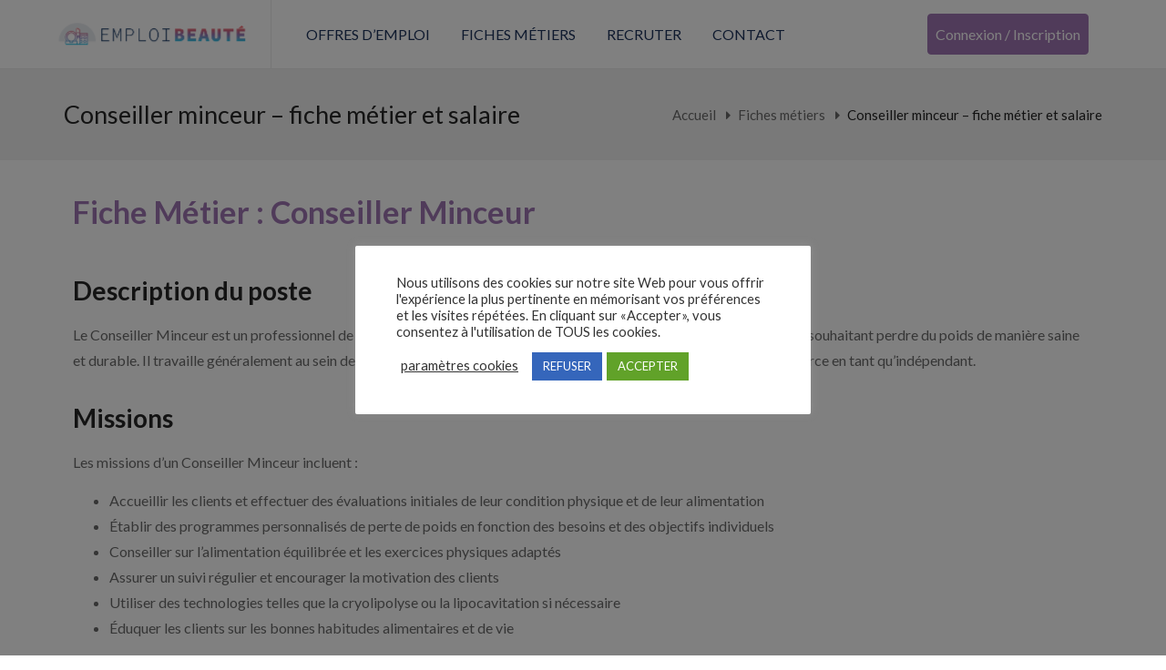

--- FILE ---
content_type: text/html; charset=utf-8
request_url: https://www.google.com/recaptcha/api2/anchor?ar=1&k=6LeqOu8cAAAAANbCep1QyaTb2UeF8U3WLCLQ75Dt&co=aHR0cHM6Ly93d3cuZW1wbG9pYmVhdXRlLmZyOjQ0Mw..&hl=en&v=PoyoqOPhxBO7pBk68S4YbpHZ&size=invisible&anchor-ms=20000&execute-ms=30000&cb=uby01kjsnjvd
body_size: 49554
content:
<!DOCTYPE HTML><html dir="ltr" lang="en"><head><meta http-equiv="Content-Type" content="text/html; charset=UTF-8">
<meta http-equiv="X-UA-Compatible" content="IE=edge">
<title>reCAPTCHA</title>
<style type="text/css">
/* cyrillic-ext */
@font-face {
  font-family: 'Roboto';
  font-style: normal;
  font-weight: 400;
  font-stretch: 100%;
  src: url(//fonts.gstatic.com/s/roboto/v48/KFO7CnqEu92Fr1ME7kSn66aGLdTylUAMa3GUBHMdazTgWw.woff2) format('woff2');
  unicode-range: U+0460-052F, U+1C80-1C8A, U+20B4, U+2DE0-2DFF, U+A640-A69F, U+FE2E-FE2F;
}
/* cyrillic */
@font-face {
  font-family: 'Roboto';
  font-style: normal;
  font-weight: 400;
  font-stretch: 100%;
  src: url(//fonts.gstatic.com/s/roboto/v48/KFO7CnqEu92Fr1ME7kSn66aGLdTylUAMa3iUBHMdazTgWw.woff2) format('woff2');
  unicode-range: U+0301, U+0400-045F, U+0490-0491, U+04B0-04B1, U+2116;
}
/* greek-ext */
@font-face {
  font-family: 'Roboto';
  font-style: normal;
  font-weight: 400;
  font-stretch: 100%;
  src: url(//fonts.gstatic.com/s/roboto/v48/KFO7CnqEu92Fr1ME7kSn66aGLdTylUAMa3CUBHMdazTgWw.woff2) format('woff2');
  unicode-range: U+1F00-1FFF;
}
/* greek */
@font-face {
  font-family: 'Roboto';
  font-style: normal;
  font-weight: 400;
  font-stretch: 100%;
  src: url(//fonts.gstatic.com/s/roboto/v48/KFO7CnqEu92Fr1ME7kSn66aGLdTylUAMa3-UBHMdazTgWw.woff2) format('woff2');
  unicode-range: U+0370-0377, U+037A-037F, U+0384-038A, U+038C, U+038E-03A1, U+03A3-03FF;
}
/* math */
@font-face {
  font-family: 'Roboto';
  font-style: normal;
  font-weight: 400;
  font-stretch: 100%;
  src: url(//fonts.gstatic.com/s/roboto/v48/KFO7CnqEu92Fr1ME7kSn66aGLdTylUAMawCUBHMdazTgWw.woff2) format('woff2');
  unicode-range: U+0302-0303, U+0305, U+0307-0308, U+0310, U+0312, U+0315, U+031A, U+0326-0327, U+032C, U+032F-0330, U+0332-0333, U+0338, U+033A, U+0346, U+034D, U+0391-03A1, U+03A3-03A9, U+03B1-03C9, U+03D1, U+03D5-03D6, U+03F0-03F1, U+03F4-03F5, U+2016-2017, U+2034-2038, U+203C, U+2040, U+2043, U+2047, U+2050, U+2057, U+205F, U+2070-2071, U+2074-208E, U+2090-209C, U+20D0-20DC, U+20E1, U+20E5-20EF, U+2100-2112, U+2114-2115, U+2117-2121, U+2123-214F, U+2190, U+2192, U+2194-21AE, U+21B0-21E5, U+21F1-21F2, U+21F4-2211, U+2213-2214, U+2216-22FF, U+2308-230B, U+2310, U+2319, U+231C-2321, U+2336-237A, U+237C, U+2395, U+239B-23B7, U+23D0, U+23DC-23E1, U+2474-2475, U+25AF, U+25B3, U+25B7, U+25BD, U+25C1, U+25CA, U+25CC, U+25FB, U+266D-266F, U+27C0-27FF, U+2900-2AFF, U+2B0E-2B11, U+2B30-2B4C, U+2BFE, U+3030, U+FF5B, U+FF5D, U+1D400-1D7FF, U+1EE00-1EEFF;
}
/* symbols */
@font-face {
  font-family: 'Roboto';
  font-style: normal;
  font-weight: 400;
  font-stretch: 100%;
  src: url(//fonts.gstatic.com/s/roboto/v48/KFO7CnqEu92Fr1ME7kSn66aGLdTylUAMaxKUBHMdazTgWw.woff2) format('woff2');
  unicode-range: U+0001-000C, U+000E-001F, U+007F-009F, U+20DD-20E0, U+20E2-20E4, U+2150-218F, U+2190, U+2192, U+2194-2199, U+21AF, U+21E6-21F0, U+21F3, U+2218-2219, U+2299, U+22C4-22C6, U+2300-243F, U+2440-244A, U+2460-24FF, U+25A0-27BF, U+2800-28FF, U+2921-2922, U+2981, U+29BF, U+29EB, U+2B00-2BFF, U+4DC0-4DFF, U+FFF9-FFFB, U+10140-1018E, U+10190-1019C, U+101A0, U+101D0-101FD, U+102E0-102FB, U+10E60-10E7E, U+1D2C0-1D2D3, U+1D2E0-1D37F, U+1F000-1F0FF, U+1F100-1F1AD, U+1F1E6-1F1FF, U+1F30D-1F30F, U+1F315, U+1F31C, U+1F31E, U+1F320-1F32C, U+1F336, U+1F378, U+1F37D, U+1F382, U+1F393-1F39F, U+1F3A7-1F3A8, U+1F3AC-1F3AF, U+1F3C2, U+1F3C4-1F3C6, U+1F3CA-1F3CE, U+1F3D4-1F3E0, U+1F3ED, U+1F3F1-1F3F3, U+1F3F5-1F3F7, U+1F408, U+1F415, U+1F41F, U+1F426, U+1F43F, U+1F441-1F442, U+1F444, U+1F446-1F449, U+1F44C-1F44E, U+1F453, U+1F46A, U+1F47D, U+1F4A3, U+1F4B0, U+1F4B3, U+1F4B9, U+1F4BB, U+1F4BF, U+1F4C8-1F4CB, U+1F4D6, U+1F4DA, U+1F4DF, U+1F4E3-1F4E6, U+1F4EA-1F4ED, U+1F4F7, U+1F4F9-1F4FB, U+1F4FD-1F4FE, U+1F503, U+1F507-1F50B, U+1F50D, U+1F512-1F513, U+1F53E-1F54A, U+1F54F-1F5FA, U+1F610, U+1F650-1F67F, U+1F687, U+1F68D, U+1F691, U+1F694, U+1F698, U+1F6AD, U+1F6B2, U+1F6B9-1F6BA, U+1F6BC, U+1F6C6-1F6CF, U+1F6D3-1F6D7, U+1F6E0-1F6EA, U+1F6F0-1F6F3, U+1F6F7-1F6FC, U+1F700-1F7FF, U+1F800-1F80B, U+1F810-1F847, U+1F850-1F859, U+1F860-1F887, U+1F890-1F8AD, U+1F8B0-1F8BB, U+1F8C0-1F8C1, U+1F900-1F90B, U+1F93B, U+1F946, U+1F984, U+1F996, U+1F9E9, U+1FA00-1FA6F, U+1FA70-1FA7C, U+1FA80-1FA89, U+1FA8F-1FAC6, U+1FACE-1FADC, U+1FADF-1FAE9, U+1FAF0-1FAF8, U+1FB00-1FBFF;
}
/* vietnamese */
@font-face {
  font-family: 'Roboto';
  font-style: normal;
  font-weight: 400;
  font-stretch: 100%;
  src: url(//fonts.gstatic.com/s/roboto/v48/KFO7CnqEu92Fr1ME7kSn66aGLdTylUAMa3OUBHMdazTgWw.woff2) format('woff2');
  unicode-range: U+0102-0103, U+0110-0111, U+0128-0129, U+0168-0169, U+01A0-01A1, U+01AF-01B0, U+0300-0301, U+0303-0304, U+0308-0309, U+0323, U+0329, U+1EA0-1EF9, U+20AB;
}
/* latin-ext */
@font-face {
  font-family: 'Roboto';
  font-style: normal;
  font-weight: 400;
  font-stretch: 100%;
  src: url(//fonts.gstatic.com/s/roboto/v48/KFO7CnqEu92Fr1ME7kSn66aGLdTylUAMa3KUBHMdazTgWw.woff2) format('woff2');
  unicode-range: U+0100-02BA, U+02BD-02C5, U+02C7-02CC, U+02CE-02D7, U+02DD-02FF, U+0304, U+0308, U+0329, U+1D00-1DBF, U+1E00-1E9F, U+1EF2-1EFF, U+2020, U+20A0-20AB, U+20AD-20C0, U+2113, U+2C60-2C7F, U+A720-A7FF;
}
/* latin */
@font-face {
  font-family: 'Roboto';
  font-style: normal;
  font-weight: 400;
  font-stretch: 100%;
  src: url(//fonts.gstatic.com/s/roboto/v48/KFO7CnqEu92Fr1ME7kSn66aGLdTylUAMa3yUBHMdazQ.woff2) format('woff2');
  unicode-range: U+0000-00FF, U+0131, U+0152-0153, U+02BB-02BC, U+02C6, U+02DA, U+02DC, U+0304, U+0308, U+0329, U+2000-206F, U+20AC, U+2122, U+2191, U+2193, U+2212, U+2215, U+FEFF, U+FFFD;
}
/* cyrillic-ext */
@font-face {
  font-family: 'Roboto';
  font-style: normal;
  font-weight: 500;
  font-stretch: 100%;
  src: url(//fonts.gstatic.com/s/roboto/v48/KFO7CnqEu92Fr1ME7kSn66aGLdTylUAMa3GUBHMdazTgWw.woff2) format('woff2');
  unicode-range: U+0460-052F, U+1C80-1C8A, U+20B4, U+2DE0-2DFF, U+A640-A69F, U+FE2E-FE2F;
}
/* cyrillic */
@font-face {
  font-family: 'Roboto';
  font-style: normal;
  font-weight: 500;
  font-stretch: 100%;
  src: url(//fonts.gstatic.com/s/roboto/v48/KFO7CnqEu92Fr1ME7kSn66aGLdTylUAMa3iUBHMdazTgWw.woff2) format('woff2');
  unicode-range: U+0301, U+0400-045F, U+0490-0491, U+04B0-04B1, U+2116;
}
/* greek-ext */
@font-face {
  font-family: 'Roboto';
  font-style: normal;
  font-weight: 500;
  font-stretch: 100%;
  src: url(//fonts.gstatic.com/s/roboto/v48/KFO7CnqEu92Fr1ME7kSn66aGLdTylUAMa3CUBHMdazTgWw.woff2) format('woff2');
  unicode-range: U+1F00-1FFF;
}
/* greek */
@font-face {
  font-family: 'Roboto';
  font-style: normal;
  font-weight: 500;
  font-stretch: 100%;
  src: url(//fonts.gstatic.com/s/roboto/v48/KFO7CnqEu92Fr1ME7kSn66aGLdTylUAMa3-UBHMdazTgWw.woff2) format('woff2');
  unicode-range: U+0370-0377, U+037A-037F, U+0384-038A, U+038C, U+038E-03A1, U+03A3-03FF;
}
/* math */
@font-face {
  font-family: 'Roboto';
  font-style: normal;
  font-weight: 500;
  font-stretch: 100%;
  src: url(//fonts.gstatic.com/s/roboto/v48/KFO7CnqEu92Fr1ME7kSn66aGLdTylUAMawCUBHMdazTgWw.woff2) format('woff2');
  unicode-range: U+0302-0303, U+0305, U+0307-0308, U+0310, U+0312, U+0315, U+031A, U+0326-0327, U+032C, U+032F-0330, U+0332-0333, U+0338, U+033A, U+0346, U+034D, U+0391-03A1, U+03A3-03A9, U+03B1-03C9, U+03D1, U+03D5-03D6, U+03F0-03F1, U+03F4-03F5, U+2016-2017, U+2034-2038, U+203C, U+2040, U+2043, U+2047, U+2050, U+2057, U+205F, U+2070-2071, U+2074-208E, U+2090-209C, U+20D0-20DC, U+20E1, U+20E5-20EF, U+2100-2112, U+2114-2115, U+2117-2121, U+2123-214F, U+2190, U+2192, U+2194-21AE, U+21B0-21E5, U+21F1-21F2, U+21F4-2211, U+2213-2214, U+2216-22FF, U+2308-230B, U+2310, U+2319, U+231C-2321, U+2336-237A, U+237C, U+2395, U+239B-23B7, U+23D0, U+23DC-23E1, U+2474-2475, U+25AF, U+25B3, U+25B7, U+25BD, U+25C1, U+25CA, U+25CC, U+25FB, U+266D-266F, U+27C0-27FF, U+2900-2AFF, U+2B0E-2B11, U+2B30-2B4C, U+2BFE, U+3030, U+FF5B, U+FF5D, U+1D400-1D7FF, U+1EE00-1EEFF;
}
/* symbols */
@font-face {
  font-family: 'Roboto';
  font-style: normal;
  font-weight: 500;
  font-stretch: 100%;
  src: url(//fonts.gstatic.com/s/roboto/v48/KFO7CnqEu92Fr1ME7kSn66aGLdTylUAMaxKUBHMdazTgWw.woff2) format('woff2');
  unicode-range: U+0001-000C, U+000E-001F, U+007F-009F, U+20DD-20E0, U+20E2-20E4, U+2150-218F, U+2190, U+2192, U+2194-2199, U+21AF, U+21E6-21F0, U+21F3, U+2218-2219, U+2299, U+22C4-22C6, U+2300-243F, U+2440-244A, U+2460-24FF, U+25A0-27BF, U+2800-28FF, U+2921-2922, U+2981, U+29BF, U+29EB, U+2B00-2BFF, U+4DC0-4DFF, U+FFF9-FFFB, U+10140-1018E, U+10190-1019C, U+101A0, U+101D0-101FD, U+102E0-102FB, U+10E60-10E7E, U+1D2C0-1D2D3, U+1D2E0-1D37F, U+1F000-1F0FF, U+1F100-1F1AD, U+1F1E6-1F1FF, U+1F30D-1F30F, U+1F315, U+1F31C, U+1F31E, U+1F320-1F32C, U+1F336, U+1F378, U+1F37D, U+1F382, U+1F393-1F39F, U+1F3A7-1F3A8, U+1F3AC-1F3AF, U+1F3C2, U+1F3C4-1F3C6, U+1F3CA-1F3CE, U+1F3D4-1F3E0, U+1F3ED, U+1F3F1-1F3F3, U+1F3F5-1F3F7, U+1F408, U+1F415, U+1F41F, U+1F426, U+1F43F, U+1F441-1F442, U+1F444, U+1F446-1F449, U+1F44C-1F44E, U+1F453, U+1F46A, U+1F47D, U+1F4A3, U+1F4B0, U+1F4B3, U+1F4B9, U+1F4BB, U+1F4BF, U+1F4C8-1F4CB, U+1F4D6, U+1F4DA, U+1F4DF, U+1F4E3-1F4E6, U+1F4EA-1F4ED, U+1F4F7, U+1F4F9-1F4FB, U+1F4FD-1F4FE, U+1F503, U+1F507-1F50B, U+1F50D, U+1F512-1F513, U+1F53E-1F54A, U+1F54F-1F5FA, U+1F610, U+1F650-1F67F, U+1F687, U+1F68D, U+1F691, U+1F694, U+1F698, U+1F6AD, U+1F6B2, U+1F6B9-1F6BA, U+1F6BC, U+1F6C6-1F6CF, U+1F6D3-1F6D7, U+1F6E0-1F6EA, U+1F6F0-1F6F3, U+1F6F7-1F6FC, U+1F700-1F7FF, U+1F800-1F80B, U+1F810-1F847, U+1F850-1F859, U+1F860-1F887, U+1F890-1F8AD, U+1F8B0-1F8BB, U+1F8C0-1F8C1, U+1F900-1F90B, U+1F93B, U+1F946, U+1F984, U+1F996, U+1F9E9, U+1FA00-1FA6F, U+1FA70-1FA7C, U+1FA80-1FA89, U+1FA8F-1FAC6, U+1FACE-1FADC, U+1FADF-1FAE9, U+1FAF0-1FAF8, U+1FB00-1FBFF;
}
/* vietnamese */
@font-face {
  font-family: 'Roboto';
  font-style: normal;
  font-weight: 500;
  font-stretch: 100%;
  src: url(//fonts.gstatic.com/s/roboto/v48/KFO7CnqEu92Fr1ME7kSn66aGLdTylUAMa3OUBHMdazTgWw.woff2) format('woff2');
  unicode-range: U+0102-0103, U+0110-0111, U+0128-0129, U+0168-0169, U+01A0-01A1, U+01AF-01B0, U+0300-0301, U+0303-0304, U+0308-0309, U+0323, U+0329, U+1EA0-1EF9, U+20AB;
}
/* latin-ext */
@font-face {
  font-family: 'Roboto';
  font-style: normal;
  font-weight: 500;
  font-stretch: 100%;
  src: url(//fonts.gstatic.com/s/roboto/v48/KFO7CnqEu92Fr1ME7kSn66aGLdTylUAMa3KUBHMdazTgWw.woff2) format('woff2');
  unicode-range: U+0100-02BA, U+02BD-02C5, U+02C7-02CC, U+02CE-02D7, U+02DD-02FF, U+0304, U+0308, U+0329, U+1D00-1DBF, U+1E00-1E9F, U+1EF2-1EFF, U+2020, U+20A0-20AB, U+20AD-20C0, U+2113, U+2C60-2C7F, U+A720-A7FF;
}
/* latin */
@font-face {
  font-family: 'Roboto';
  font-style: normal;
  font-weight: 500;
  font-stretch: 100%;
  src: url(//fonts.gstatic.com/s/roboto/v48/KFO7CnqEu92Fr1ME7kSn66aGLdTylUAMa3yUBHMdazQ.woff2) format('woff2');
  unicode-range: U+0000-00FF, U+0131, U+0152-0153, U+02BB-02BC, U+02C6, U+02DA, U+02DC, U+0304, U+0308, U+0329, U+2000-206F, U+20AC, U+2122, U+2191, U+2193, U+2212, U+2215, U+FEFF, U+FFFD;
}
/* cyrillic-ext */
@font-face {
  font-family: 'Roboto';
  font-style: normal;
  font-weight: 900;
  font-stretch: 100%;
  src: url(//fonts.gstatic.com/s/roboto/v48/KFO7CnqEu92Fr1ME7kSn66aGLdTylUAMa3GUBHMdazTgWw.woff2) format('woff2');
  unicode-range: U+0460-052F, U+1C80-1C8A, U+20B4, U+2DE0-2DFF, U+A640-A69F, U+FE2E-FE2F;
}
/* cyrillic */
@font-face {
  font-family: 'Roboto';
  font-style: normal;
  font-weight: 900;
  font-stretch: 100%;
  src: url(//fonts.gstatic.com/s/roboto/v48/KFO7CnqEu92Fr1ME7kSn66aGLdTylUAMa3iUBHMdazTgWw.woff2) format('woff2');
  unicode-range: U+0301, U+0400-045F, U+0490-0491, U+04B0-04B1, U+2116;
}
/* greek-ext */
@font-face {
  font-family: 'Roboto';
  font-style: normal;
  font-weight: 900;
  font-stretch: 100%;
  src: url(//fonts.gstatic.com/s/roboto/v48/KFO7CnqEu92Fr1ME7kSn66aGLdTylUAMa3CUBHMdazTgWw.woff2) format('woff2');
  unicode-range: U+1F00-1FFF;
}
/* greek */
@font-face {
  font-family: 'Roboto';
  font-style: normal;
  font-weight: 900;
  font-stretch: 100%;
  src: url(//fonts.gstatic.com/s/roboto/v48/KFO7CnqEu92Fr1ME7kSn66aGLdTylUAMa3-UBHMdazTgWw.woff2) format('woff2');
  unicode-range: U+0370-0377, U+037A-037F, U+0384-038A, U+038C, U+038E-03A1, U+03A3-03FF;
}
/* math */
@font-face {
  font-family: 'Roboto';
  font-style: normal;
  font-weight: 900;
  font-stretch: 100%;
  src: url(//fonts.gstatic.com/s/roboto/v48/KFO7CnqEu92Fr1ME7kSn66aGLdTylUAMawCUBHMdazTgWw.woff2) format('woff2');
  unicode-range: U+0302-0303, U+0305, U+0307-0308, U+0310, U+0312, U+0315, U+031A, U+0326-0327, U+032C, U+032F-0330, U+0332-0333, U+0338, U+033A, U+0346, U+034D, U+0391-03A1, U+03A3-03A9, U+03B1-03C9, U+03D1, U+03D5-03D6, U+03F0-03F1, U+03F4-03F5, U+2016-2017, U+2034-2038, U+203C, U+2040, U+2043, U+2047, U+2050, U+2057, U+205F, U+2070-2071, U+2074-208E, U+2090-209C, U+20D0-20DC, U+20E1, U+20E5-20EF, U+2100-2112, U+2114-2115, U+2117-2121, U+2123-214F, U+2190, U+2192, U+2194-21AE, U+21B0-21E5, U+21F1-21F2, U+21F4-2211, U+2213-2214, U+2216-22FF, U+2308-230B, U+2310, U+2319, U+231C-2321, U+2336-237A, U+237C, U+2395, U+239B-23B7, U+23D0, U+23DC-23E1, U+2474-2475, U+25AF, U+25B3, U+25B7, U+25BD, U+25C1, U+25CA, U+25CC, U+25FB, U+266D-266F, U+27C0-27FF, U+2900-2AFF, U+2B0E-2B11, U+2B30-2B4C, U+2BFE, U+3030, U+FF5B, U+FF5D, U+1D400-1D7FF, U+1EE00-1EEFF;
}
/* symbols */
@font-face {
  font-family: 'Roboto';
  font-style: normal;
  font-weight: 900;
  font-stretch: 100%;
  src: url(//fonts.gstatic.com/s/roboto/v48/KFO7CnqEu92Fr1ME7kSn66aGLdTylUAMaxKUBHMdazTgWw.woff2) format('woff2');
  unicode-range: U+0001-000C, U+000E-001F, U+007F-009F, U+20DD-20E0, U+20E2-20E4, U+2150-218F, U+2190, U+2192, U+2194-2199, U+21AF, U+21E6-21F0, U+21F3, U+2218-2219, U+2299, U+22C4-22C6, U+2300-243F, U+2440-244A, U+2460-24FF, U+25A0-27BF, U+2800-28FF, U+2921-2922, U+2981, U+29BF, U+29EB, U+2B00-2BFF, U+4DC0-4DFF, U+FFF9-FFFB, U+10140-1018E, U+10190-1019C, U+101A0, U+101D0-101FD, U+102E0-102FB, U+10E60-10E7E, U+1D2C0-1D2D3, U+1D2E0-1D37F, U+1F000-1F0FF, U+1F100-1F1AD, U+1F1E6-1F1FF, U+1F30D-1F30F, U+1F315, U+1F31C, U+1F31E, U+1F320-1F32C, U+1F336, U+1F378, U+1F37D, U+1F382, U+1F393-1F39F, U+1F3A7-1F3A8, U+1F3AC-1F3AF, U+1F3C2, U+1F3C4-1F3C6, U+1F3CA-1F3CE, U+1F3D4-1F3E0, U+1F3ED, U+1F3F1-1F3F3, U+1F3F5-1F3F7, U+1F408, U+1F415, U+1F41F, U+1F426, U+1F43F, U+1F441-1F442, U+1F444, U+1F446-1F449, U+1F44C-1F44E, U+1F453, U+1F46A, U+1F47D, U+1F4A3, U+1F4B0, U+1F4B3, U+1F4B9, U+1F4BB, U+1F4BF, U+1F4C8-1F4CB, U+1F4D6, U+1F4DA, U+1F4DF, U+1F4E3-1F4E6, U+1F4EA-1F4ED, U+1F4F7, U+1F4F9-1F4FB, U+1F4FD-1F4FE, U+1F503, U+1F507-1F50B, U+1F50D, U+1F512-1F513, U+1F53E-1F54A, U+1F54F-1F5FA, U+1F610, U+1F650-1F67F, U+1F687, U+1F68D, U+1F691, U+1F694, U+1F698, U+1F6AD, U+1F6B2, U+1F6B9-1F6BA, U+1F6BC, U+1F6C6-1F6CF, U+1F6D3-1F6D7, U+1F6E0-1F6EA, U+1F6F0-1F6F3, U+1F6F7-1F6FC, U+1F700-1F7FF, U+1F800-1F80B, U+1F810-1F847, U+1F850-1F859, U+1F860-1F887, U+1F890-1F8AD, U+1F8B0-1F8BB, U+1F8C0-1F8C1, U+1F900-1F90B, U+1F93B, U+1F946, U+1F984, U+1F996, U+1F9E9, U+1FA00-1FA6F, U+1FA70-1FA7C, U+1FA80-1FA89, U+1FA8F-1FAC6, U+1FACE-1FADC, U+1FADF-1FAE9, U+1FAF0-1FAF8, U+1FB00-1FBFF;
}
/* vietnamese */
@font-face {
  font-family: 'Roboto';
  font-style: normal;
  font-weight: 900;
  font-stretch: 100%;
  src: url(//fonts.gstatic.com/s/roboto/v48/KFO7CnqEu92Fr1ME7kSn66aGLdTylUAMa3OUBHMdazTgWw.woff2) format('woff2');
  unicode-range: U+0102-0103, U+0110-0111, U+0128-0129, U+0168-0169, U+01A0-01A1, U+01AF-01B0, U+0300-0301, U+0303-0304, U+0308-0309, U+0323, U+0329, U+1EA0-1EF9, U+20AB;
}
/* latin-ext */
@font-face {
  font-family: 'Roboto';
  font-style: normal;
  font-weight: 900;
  font-stretch: 100%;
  src: url(//fonts.gstatic.com/s/roboto/v48/KFO7CnqEu92Fr1ME7kSn66aGLdTylUAMa3KUBHMdazTgWw.woff2) format('woff2');
  unicode-range: U+0100-02BA, U+02BD-02C5, U+02C7-02CC, U+02CE-02D7, U+02DD-02FF, U+0304, U+0308, U+0329, U+1D00-1DBF, U+1E00-1E9F, U+1EF2-1EFF, U+2020, U+20A0-20AB, U+20AD-20C0, U+2113, U+2C60-2C7F, U+A720-A7FF;
}
/* latin */
@font-face {
  font-family: 'Roboto';
  font-style: normal;
  font-weight: 900;
  font-stretch: 100%;
  src: url(//fonts.gstatic.com/s/roboto/v48/KFO7CnqEu92Fr1ME7kSn66aGLdTylUAMa3yUBHMdazQ.woff2) format('woff2');
  unicode-range: U+0000-00FF, U+0131, U+0152-0153, U+02BB-02BC, U+02C6, U+02DA, U+02DC, U+0304, U+0308, U+0329, U+2000-206F, U+20AC, U+2122, U+2191, U+2193, U+2212, U+2215, U+FEFF, U+FFFD;
}

</style>
<link rel="stylesheet" type="text/css" href="https://www.gstatic.com/recaptcha/releases/PoyoqOPhxBO7pBk68S4YbpHZ/styles__ltr.css">
<script nonce="jClvV4xjE0m0iLdGyxSTSA" type="text/javascript">window['__recaptcha_api'] = 'https://www.google.com/recaptcha/api2/';</script>
<script type="text/javascript" src="https://www.gstatic.com/recaptcha/releases/PoyoqOPhxBO7pBk68S4YbpHZ/recaptcha__en.js" nonce="jClvV4xjE0m0iLdGyxSTSA">
      
    </script></head>
<body><div id="rc-anchor-alert" class="rc-anchor-alert"></div>
<input type="hidden" id="recaptcha-token" value="[base64]">
<script type="text/javascript" nonce="jClvV4xjE0m0iLdGyxSTSA">
      recaptcha.anchor.Main.init("[\x22ainput\x22,[\x22bgdata\x22,\x22\x22,\[base64]/[base64]/[base64]/[base64]/[base64]/[base64]/[base64]/[base64]/[base64]/[base64]\\u003d\x22,\[base64]\\u003d\x22,\[base64]/woPDqsODwoQnwpjDiMKhwrbCpcKIVT46wrzChlHDgXoiwqvCoMKJwpY/JMKJw5dcEMKAwrMMCMKvwqDCpcKLTMOkFcKTw5nCnUrDg8Knw6onWsO7KsK/dMOow6nCrcOfPcOyYy7DiiQsw5lfw6LDqMOzK8O4EMOSEsOKH0s8RQPClzLCm8KVNiBew6ciw7PDlUNwNRLCviRMZsOLHsO7w4nDqsOtwoPCtATCsF7Dil9Bw73CtifCocOIwp3Dkg7DpcKlwpdpw6lvw60kw7oqOS/CiAfDtV8tw4HCiwV2G8OMwpkuwo5pBcKVw7zCnMODCsKtwrjDiRPCijTCpyjDhsKzFCs+wql7R2IOwoPDvGoRJi/[base64]/WAjCo8KnwoIHwrB3wqrCjsKYw5rDimVJazB/w7JFG1YFRCPDlcKwwqt4cFNWc3oxwr3CnG3DuXzDlgPCpj/[base64]/CnjE1NmksG8OwwqVuS8OKwpnCh8KZUsKXJcKQwpoLwrnDo3PCh8KLK1ARCDTDgsKbE8KZwqTDmMK0RifCmz7Dj2JCw6LCtMOCw55Ywp/DjVXDu1DDtSNiEFkyA8K0YMKBdsOVw5A2wpQtFCfDiW8Yw4NUU2fCu8OpwoRoRMKRwqUheW1CwpR+w5k0ZcO0Uw3DqUQKXsOiKCgzTsKOwrgIw6vDn8OvcA3CgjTDmCTCicORCzPCrMOIw4nDlVPCucOJwr/[base64]/w5U+DVkOw4Q+woFiFGYrCMOpw4rDgWxiw5tCcThOa1PDgMKSw61OPsOcdMOtCcODeMKlwq/Ci2k0w73DgMOIFsKdw7EQEsOtf0dJLFQVwr92wqJJMsOEKUXDszQkN8ODwpvDmcKRw4QDERnDv8OTVkxRC8Kdwr3DtMKHw6bDmsOhwpfDgMKCwqbCn3QwdsKNwpFoXiI4wr/[base64]/CnsO/wpvDtMK0w7gkw6PCqMO0wp/CmHxFwrZeCljDpsK/[base64]/[base64]/Cn8KEcwxQdH3CsinDqsOcXMK6BVfDp8K9VEh6AcOIU0TCgsKPHMOjw6x5WWo5w6vDj8K+w6DDjD90w57DrsOLNMKlFsOVXzzCpUxoQT/DvWvCsljDiS0aw6xGBsOMw7lwV8OVS8KYFMO/wrBOH27DisKew74LMsO1wqkfwrbDowhIw5TCvBEdIXJnDiTCocKfw7djwovDg8O/w5cmw4/DjGANw5VVR8KSYsOxW8K/wpHCj8K1NxvChUwMwrEqw6A8wpwdwoN7F8OHw7HCqiQtHMOHGmTDqcKeDSDDh0k+UXbDnBXDnEjDvsKWwrliwol6bQLDjh1Lwr/Dm8K1wrxbRMKHPhbDkhjCnMOMwoU7L8OHw7p7BcOMwqjCjcO2w6XDg8KzwoViw6UHBMOIw4wKw6TCrRlGEcOnw6XClDtYworChMOVAwJHw6BjwpvCscKxwrAaIsKjw6sxwqTDqcKPVMKfA8O3w6ETHRDChMO4w5d9LBTDgXDClicQwpvCjGMawrTCt8OiHsKsCHk/wofDssKuIU/Cu8KOI0PDo1TDr3bDhj4qesO3NMKcSMO5wpdhw6s/[base64]/DvMK9wp8yw4rCml3Dk8OMw643SBdVwrQFw6LCjsKaUsK7woLDucK9w78Zw4PCssOew7M2N8K4wrYlwpTCih8jDgEEw7/DtGQ5w5zCpsKVBMO1wphhCsO0aMK9wpopw6PCpcOpwpbDgUPDuEHDkHfDrwvDi8KYZ1DDosO/w5dBW0jDih/Cu33DgRnDhxwZwobCtcK/AFIww5Iow4XDjMKQwo45HsO+WsKHwpQIwociWMK6wr/CuMOfw7Z4UMOzbxXCkjHDoMKCW13DjzpBB8KIwrISw7vDmcKsBDfDuyUbYsKgEMKWNR0yw6AlMsOoGcOzFMOnwqFsw7t6VsO5wpclPDspwqwuTMO3wqNMw4dFw5jCh35wHcOywoszw7Yyw6LDt8OSwqbCs8KpZcOGcUY6wqlzc8OYwp/CrRbCrsK8wp/CvcOmUAHDnj3Cp8KCRMOJB3YfbWAEw4jDmsO1wqYewoNKw7ZIw5xGeURDNC0Dw6LDvjZRLcOowqzCpcKkXQbDqsKKeRMwwq5pC8OVwoPDocKuwr9fI1hMw5NVdcOqLxPDpMOCwqgzworCj8OfBcK5T8O6S8KLXcOow6DDncKhwqjDryzCocO5YsOlwqcGLk/DoQzCrcOdw7LCqcKXw7vDllbDgsOSw7wZdsKtScKtf0AKw4tkw5I2SFgRGcOTejnDpgPClcObRkjCrW/DlkwoOMOcworCqcO9w6BDwr8Rw7lWdcO9S8K+a8KjwooMVMK5wpZVE1jCgsKjRsK+wofCsMOmOsKsGAPCowNvw6ZuRCfChw8+YMKgwqzDvSfDsB55LMKtWHrCshzCusOpZ8OcwoPDml8NNMO0JMKJwr0Pw53DmCjDpDMVw4bDl8KpWsOtMsO/w7ZXwp16K8OaRCAsw5xkUxLCncOpw7RwAcKuwqDCmXYfDsONw6vDrsOOw4PDhU4vYMK/C8KuwocXE2sfw7EzwrvDssKowp4WTiLCnhzDrcKHw44pwrtdwrjCpy9XBcO1TzBxw6PDrVfDuMO/w4FnwpTCi8OuKm5PRMO9w57DmsOsPcKGw7RHw6l0w4BLBMK1w7bCvsOuwpfCrMOEw7tzBMO/CzvDhRBiwpcAw4hyPMKRLCVbHCvCi8KRby5zGm1Qwq8cwp7CjCbCnihCwqQ4FcO/HsO3wpFhXcOdHEk1wp7ClMKDU8O6w6XDhidBTcKUw43DnsO2AwPDkMOPc8O0w43DucKwAMO6WsOPwoXDlFAew4IEwofDkW9BD8K+RzVZwq/CnwXCnMOkWsO+aMOnw7TCvcObTcKowqTCn8OYwoFVWHsLwoPDicKrw4FiW8OzVMKXwpd9esKVwrN6w6jCvcOKccOlwqnDpcKxVCPDnUXDkMOTw63Co8K3elNbNcOVaMO+wqknw5cIC1ohKzhuwpTCq2jCp8K7UQvDjW3CtmYeZn3DsgExJcKmP8ODOF/[base64]/[base64]/w7HCm2XCj2MxFSoHI3LDmMK+w5DCl3cfYMOnEMOzw6/DsMO/FcO3w7oNfsOOwrsVw5tFw7PCjMKoEsKlwrHDgsOsNcOBwoHCmsOUw4nCqhDDrjl3wq5vAcKxw4bCrsKDR8Ojw4/Dj8O4ejkQw7HCr8OKM8O4I8KTwpQhFMOCQcKrwoplUcKuBzZXw4nDl8OcGg4vPsOywpfCpzQLUWjCp8OoGsOMSXoNRGPDlMKoAGEaYUMRK8K8UFXDicOsS8K/PcOcwqLCtsO/chTClGJUw43DpcO7wq3CrcOaQgrDt0bDksO6wp05QDTCksO8w5rCmMKeJMKuw4c9UFTCvHhpJU3DnMOkPwDDvxzDvBxBw79dbD/Cqn4ow5nDqCcnwqTCuMOVw6zCklDDsMKLw4dKwrbDv8OXw6sNw6xiwp7DnBbCs8OhHWAVXsKOAVAoAsOTwrfCqsO2w6vDnsKAw43CjMKOUUDDhcKYwqzDt8OeZW42w5h5PilTPcOhA8OOWMOzwqxWw7pFFB4Sw5rDgXp/wrcGw6PCng8jwr7CvMO0wovCjX0abBwhaQLCjMKRF1snw5tMbcOhwpt3TsOkP8K4w6HDuz7DnMOiw6XCt19kworDoSXCscK6eMO3w6LChA5hw55jA8ONw71EGnjCkWVFS8OqwqjDrcO2w5bCu19vw70meCPCvC/DqXHDusOVPwMjw5TCj8OJwqXDocOGwpPCk8OaWzHCucKNw5rDv1kLwr3DlE7DkcOpcMK4wpLCk8K2WxXDtgfCgcKSCcKQwoDCqmE8w5LCt8O5w69bUMKSA2/[base64]/GyEUw6LChSbCgjN4wpJlw77CuWY2QjcBwqDCsMOvMsKeIiTCjXLDssO5wp7DqExuZcKZbVbDogXCj8Ozwop8bC/Ct8K/QwYBDSTDvcOdwp5Hw7LDisOvw4jDosOywr/CignCnm8fKlVkwqnCrcOQCxPDvcO5w5VewpjDnsOew5DCjcOxw7DDp8OnwrTClsKEGMOJZcKQwpPCh2Bbw77ChBsUU8O7Myg4PcO5w61SwrEOw6fDgMONd25hwrVoSsKGwq4Mw5zCqjTChXDCsmoew53Ci1Fqw49KJU/DqVLDocOOGsOETwMsecKLOsOqMk/CtBrCmMKPYhzDi8KYw7vCuxlUbsOgaMKww6glfMO8w4nChittw6jClsOIHy3Dkx/[base64]/Cg8OCwqDCnDo7HcOiIcORWh0dZWDDgngXw7HCr8Ofw6TChMK6w6LDu8Kyw78Xwr/DtAgGwqUnRxBlGsK6w6HCgn/CjRbCgXJSw4TCtMO5N2rCmHt7e1/Cm3XCmWtdwrR2w4/[base64]/DrMK3BsOXUcOsCMKLYn1qw4Rwwpg8w4wLVsOTw5nDq0LDlMO9w5rCn8KYw7jCrcOfw7PCmMOVwqzDnS1ueE1kS8KswqsSPlbCgAPDoDPClcKAEMK7w7slfMK0UcKMUMKRMGxoNMOzE1BuAgHClTrDvC9lNsOpw6nDtsOpw4hOEW/DrFc6wq/DuBTCmVBVwp3DpcKcVhTDuVfCssOWK2PDjFPCg8OyPcORdcOtw4rDtsOEwr0Pw5vCkcKXShzCvxnCqUfCgxBvw4fCghM4dCtUHMKUfMOuw6jDjcKkG8Omwr8IK8O4wpnDtcKPw6/DssOgwoXCshHCjRTDplF/Y2HDj3HDhxfCvsORP8KeS007CEzCm8OXKmzDjcOiw5nDsMOlAjFqwp/DmFDDlcKJw5hcw7FrJsKQJMK6QMKoHTfDgU/[base64]/DhUEtw4ljZ8OCUXrDmSc5eVogVsKNw5jCthxvw6fDgsKhw5HDhnlcIlcWw7PDt1rDsW0iLChqbMK5wqoxWsOkw7rDmi8SbcOkwqTCtMKPY8OJDMOSwoZdTMOMKD4PYsOGw5PCvMKNwqtFw5ssQGzCmR/DosKAw7PDpsO+IxR0fn0hJUXDnBbCtTDDlgFnwonChn7ChSnChcK4w6AdwoJeIEEeJcO2w5nCkksBwozCuXNKwp/ClXYtw7Ugw6R3w7ggwr3DvsOBJ8OUwpBaYy9cw43Dm3rDu8KxU0dsworCvjc2HcKBAR4/HzF6McOQw6HDvcKmYsKawrXDsgfDvS7CiwQNwojCmgzDgyXDp8OwLnZ/w7bDgDjDl3/CrcK8SG8sXsKfwq9fNR7Cj8K2w57CosOJVMOJwoVuZjIwUCTCtSHCncK6FsKRcTzCn21VacOfwr1Bw5BRwpzCu8OBwqvCiMKzKcO6WkrDisOMwpHDuF93wpVrbcKxw6cMWMOdLA3DrXLDo3UPUsKWX0TDiMKIwrHCmRnDtyrCu8KDRWFvwrXCkDjCpX/CqydtHcKKRcOsEUHDv8KNw7LDpcKhZAvCn3FrHsOKCsOQwpV/w7PDg8OXM8K7wrbCoiPCpwfCj24OW8KrVS91w7TCmxsVTMO2wqfCuHfDszhPwoh0wrljCk/CqBLDqE7DoQHDlmfDjDPChMOjwpAfw4phw5/CkEF6wrxFwpnClWfCqcK/[base64]/Cr8KowrEkw54KFMKUwrEYw6fCsX3Cu8KOLsKKwr3CkcKsMMKrwpTCoMKOBMOXd8Kow4XDkMOHwr9mw5kawrXDs3MlwprCnAbDrcKhwpB9w6PCpcOKeF/CrMK2FyfCg1vCisKPGgfCgMOsw5jDtF1rwq1xw4lwCsKHNlFLTCM0w7ddwo3CqycfEsKSGsKbX8Kow77ChMOWWQ3CisKsKsKKAcKaw6Ihw4dNw6/Ck8O7w5QMwpvDmMK0wo0VwrTDlU7CgB0IwrAkwq92wrfDhwR9HcOIw7nDn8OAeXwMaMK2w7NJw77ChnA6wqDDg8OTwobCm8KTwq7CqsKwC8KhwqUYwoMnwpMDwq7Cgm1Jw4TCrzjCrWvDgBl/[base64]/[base64]/wqzDs04Aw55GCsKrwo/Cpn02w4MZLcKswr/ChcKfw4nCkMK/NsKFXzZHDA/DksO2w6AYwr9yTxkPw7jDtjrDvsKGw43CiMOEw7fCgMOEwrEkRMKddgvCrQ7DuMOFwpl8PcKAPlDCiHbDm8ONw6TDm8KCGRPCh8KOGQHChHAFcMOIwqjCp8Ktw6kSJWt3cwnChsKzw740fsOFBU/DhsKBdmTCicOdw6J6YsKXG8KpZsKNLsKdwoR3wpHDvi4/[base64]/ChMOHwpnCoSrCmBnCkiQNw7XCh8Kew5sxw6lvY1LCgMK6w7LDiMOcRMOHAcKFwrFOw5UGaAXDicKkwrPCowYvVWfCmMOdVcKWw5pUwoTCp1diN8OUPsKxaX7CmFYCFTzCuUvCu8Kmw4Qra8KuUcKHw6pMIsKoMMOIw5rCtXrCr8Ozw4sreMOLbjYsesOww6bCpMK/w6XCnVt0wrpkwpbDnksBNilGw4nCmTvDi1EdWjEEKEpEw7jDlEVyARNkeMKNw44Zw4jCm8O/eMOmwodmNMOtK8KTVHtXw7DCpS/DqcK6w5zCrFbDu13DgDUQaBMGSSsOfMKewrYxwpFyaR4tw7vDpxFww73CjWpDw5MHMm3Co3Anw7/ClMK6wqhKPmnCtFrCsMKbCcKLw7PCn2gMY8Kww6LDiMO2NEAhw47Ct8OUdMKWwqXDjz7Ck3FhRcKOwoPDvsOXYsKwwqNdw7g4KXXDtcO3BTI/[base64]/CvcKAPQtGw4HDqm3CvsOLHsKSw5QLwpsCw5kEacOTNsKOw7DDmsKxOi9xw5bDrMKvw5ZOdcOCw4fCqAbCmsO6w68Lw6rDiMK2wrTCncKAw4/DhMKpw6NTw5PDrcOLM3wgYcK6wqHDosOAw7wnHB8Ywot5ZkPCkyPDqMKSwovDsMKhVcO4aSvDvSg2w4s6wrdtw5rCoWfDs8OjRRjDn27DmMKuwonDiBDDoUXCiMOSw7xmNj/[base64]/DozlRwqAmw5N3YMKLwpNDw7AvwpVITcOBYk8yKQ/Cu1nCgTQyBno4Qj/[base64]/wozCh8KNUG1hwqJzw559wqdKw6TDo8K9dMK5wpFnZADCvE84w6oWfzM1wqshw5nDucOpwrbDrsKfw6MPwoVcClfDpcKNwpPDvTvCscOVV8Khw63Cs8KSUcKxNMOkQSvDv8KqcnTDmcKKP8OVdH3Cn8O7csOhw7Z+d8K4w5TCpFhOwrEhQDUbwp/DqkbDgMOGwq7DpcKcEBtCw4vDmMOYw4nCpXrCuXFswrR0bsK/[base64]/CqsKsGSI1eMKFJAhEwppyRMKwfjPDmsOYwoHCtDtTc8K/Xi09woQJw5vCjcODLMKMW8OJw4JewqvCk8KCwr7DgyIrDcOrw7lfwrfDrAIywpzDkmXCkcKowosnw5XDuRXDqSdDw751CsKPw7vCgVHDsMO5wrfCs8O3w7QMF8OqwockGcKZTMK1GMKKwqjCqDRgw4p+Xm0TV3gVRx/[base64]/w6bDp8OXVGANw77Cg8KWwr7CjsK/wrbDj8OfUVDCnBk6VcKXw5HDgmwPwpdDQDbCsTtpwqXCmcKAT0rCo8K7bcKDw4HCqC0GOMO/wr7CuwpFGMKJw7pAw7sTw6nDgRbDgQUFK8Opw6scw6YWw7gSU8KwSz7DicOow5xKfMO2RsKQHxjDhcKga0J5w7wZwojCi8KYRHXCtsOObcOpQMKFaMOyWsKTHcOtwqrDiix3wpRcecOaEMKVw7hdw49wJ8OkTsO/QMOhHsK2w6ElfXDCt1zDksO9wozDgsOQTsKRw5PDkMKLw7BZKMOlLcOjw6s7wrtzw65Xwpt4woDCs8ORwoLDmF1FGsKoOcKfwp4RwoTDuMOjwo8hY356w6bDnxtAGwvDmm40O8Kuw54SwqfCrC9swovDginDusOcwo3DkcO4w5LCpcKWwq9KX8KtAB/CqMOQNcKIdcKewpYfw5fDuFo4wrHDqVt/[base64]/wrLCmjlrAUHDp8ONw5k9egIRw4DCvy/ClMKnw5Ihw77Dsi7DuwB6QGbDmFbDplQpNUbDtgfCuMKkwqzCosKjw6IMdcOEWMOuw4zDly3CqF7ChTTChCXDm2XCl8Kqw6R/wq5bw7ZWTjbCjsOewrvDk8Kqw7nCmFbDnsKTw5VmFwg2wrIJw4QTSSzCkMO6w5g2wq1WPxXDjcKHf8KgZH4UwrR5BkzCmsKgworDocOeXUzCnwnCrcOwUcKvGsKFw6/Cq8KSBUdswr/Cn8KUC8K/FzTDuFjCvMOQw78UGGzDn1nCmsO8w5vDhG8HasORw6kGw74nwrUneQZvEglcw6fDmxoGL8OUwrZfwqdOwq/CpsKow7zChlMvwrglwptgb21TwolDwpkUwoDDrA0dw5nCgcO4w7dcLcONUsOowqpJwpDCjAbCtcOew4bDisKwwr8Ib8O8w70AcMOBw7TDmMKhwrJ4RsKEwoVwwqXCiQ3CpcK6wr9MPsKtd3t4wrPDncK/HsKbW1hhI8OmwohmZMK+ecKTwrghAQc8UsOWHcKPwpdVBsOVVcOBwrR4w6fDg0TDqsOpwo/Cl2LDssKyKmnCi8OhCsOxBcKkw5/DqyAvGsKdw4bChsKxN8Otw7wNw6PDj0s6w4IiMsKewpbCq8OiHMO4RX/ChlwSd2JFTyHCnivCicKqeA4dwqDDj1t/wrrDjcOSw4jCpcOVLE/CuTbDj1DDtXBgNMOCJzovwq3CnsOoHsOCF0FKUsOnw585w4PDj8KcTcOzcRfDkU7CksK+KsKrJsK7w6dNw7XCkBN6XcKAw6ILwqdzwohew75rw7UKwp3DnsKrW1PDlnB9DwvCvUzCujocXwM+wrVww6DDmsKCw68fUMOoa3lmPsKVNMKwbcO9wpxmwrIKXsOBAh5Kwp/CtMKawpnDvCgJXV3CjUF/f8K7NW/DigjDo1zCqcKxesOfw4LCvMOIQcOLdkbCrsOiwqRmw4g0X8O5w4HDiCfCssOjQAdUw4o9wpbCizjCrwLDpAENwroXGx3CssK6wrHCsMKTT8ORwoHCuyXDjwVVeyLCggg3L2JVwobCucO0FsKjw6ogw5fCmF/ChMOuBE7Ck8OMw5PCmmgvwotmwpPCsHPCkcOEwq0YwqoBKwXDqAPChsKaw6ccw6LChcKbwo7CscKaBCgywofDmj5xPU/Cg8K9CMOkHsKDwr5KZMOiIsKfwo8rLFxRNhlYwqLDo37Dv1QbF8K7TkfDhcKECkTCscKkGcO0w4xfLEHCgTJcKSPDnkxmwoU0wrPDpG0Qw6QAIsKXclMpA8Onw5kJwq54VxQKJMKuw4txZMK8fcOLUcOlYy/CksO7w7Zcw5zDv8OEw7PDi8KGTCzDt8K/L8OiAMKtGWHDtAHDvMOEw7/Ct8O2w4h+wozCp8Ouw7/CgsK8b2hQSsKXwpkXw5jDn0F0YTrDvE0JecO/w6vDr8OFw45tB8KuBsO0M8Kow4TDvVtWP8OawpbDqWfDrsKQcAx/w77DtEsVQMO1YELDqcOiw547wpFDwrrDiAJFw73DvsOow5/DmWZ0w43DlcOeH0Z0wofCosOICsKawopndk5jwoMBwr/[base64]/DtiHDjsKcwogLSxoNfHs2wo19w6QNw4Byw5ZfG2AVHkrChTQ+woU/wrRtw6bCjcO8w5bDvXrCucK9SyXCmTPChsKIw59gw5QJY2XDm8OmOFkmalIwUQ3Du2o3w6HDk8ObZMOSccKRHD8zw694wpfDu8Oiw6pDEMO5w4kBWcOFwowSw5k0CD0Xw7/[base64]/CtCsGI27ChDEcFycjD8KXw43DvBbDk8OUcHsfw6BJwrDCvFcuHcKDJCDDhzcHw4fCrlEHa8OrwoLClwJuWA3CmcKkTjkpdCvCvkRow7p3w6gYJXhnw6EjOsONc8KgCiExF0d7w63DocKTZUPDigQaawTCo11iYcKuJcK7w5ZOAFI1w6sDw6TDng/CrMKVw7N8ZmLCn8KaWlfCqw8Iw512Vhw3CmB9w7DDgcOHw5fCtcKMw6jDowvCn1JmMMOWwrhDacK/MW3Cv0g3wq3DrsKXwpnDssOxw7LCig7CrAPCs8OkwqgzwoTCusOYUWpmRcKsw6XDqljDuTbDjR7Cm8OyFU1EPGlQW2tmwq0Nw6IRwr7CrcKJwqVRw4bDiGLCg1bDoxYJWMKECjMMHMKkTcOuwpXCo8OCLlFmwr3CusK3wp5kwrTDssK4TTvDp8OeTi/[base64]/w55vw7zDpMO/AMK5VwIUasKGw4wVZFh0f0nDp8O9w6VMw6bDjwDDvCsZUndlwo1Bwq7DtsKjwqI9wpHDrSXCoMOkDcOiw7TDlcOqaCTDuwXDjsOBwp4ObiM3w4MMwqBcwpvCs1jDrgkLB8OEUQJdwqvCpx/CgcOob8KNEcOxFMKQw77CpcK1wqdNPzRdw43Di8Kqw4vDvMK5wq4MYcKPccO9w4xkwp/DtSLCpcKBw6/Co1DDsn1dKS/DlcKZw4krw6rCmlzCgMO1RMKVCcKSwqLDsMOFw7AgwobCsBbCs8Ksw7TCijXDgsOWIMKyS8O0ShPDt8KGMcKEEFR6wpVew5PDrlvDv8OYw452w6RXRFBxw4fDgsOUw6bDjMOVwprDicKJw449woIPHcKNVcOFw5/CmcKVw5/DtMKgwqcDw6TDgwNcTXMveMOCw6Qyw6jCnH3DvxrDicO3wrzDjTDCisOpwptmw4TDvUnDgDkPw5hxO8K/VsOAcRTCt8KowopPAMKpUQZsNsKbwowww5bCl0fDpcODw7IgIW0iw54bUG1Mw6loTMO6Zk/Dj8K2Z0DCtcK4McKJEDXCu1jCq8OVwrzCo8KTCixbw4BRwplFMl5QFcOCCMKswo/CpsO8FUnDnsODw7Yhwrkrw5R1wqfCtMKNTsOgw5jDuUPDqkXCs8KMA8KOPBoVw4PCqMK7wrHDljd8wrrDu8K8w4wpSMOfIcO/McOGSjdqccOpw67Co3EeTsOvVl00ezjCr0DDssOtNEZ1wqfDjHdiw7hEBjHCuQwwwo3DvyLColgiRm1Qw5TCm11mBMOawq0Iwo7DmXxcw4PCgg5sN8OeU8KNAcOGBMOGYWXDrCtyw5jCmTvDmhdAbcKqw7gnwr/DosOXWsOyBV3DsMOsZsOlUcK9w6DDmcKhLCNic8O3w4XChHDCiVwTwpw1FcKBwoPCrMKzDgIcb8Otw6bDq3skXMK0w4TCtFPDr8Ovw55UUkBowpzDuXDCtMOvw5oowonDnMKywovDrFVSY0rDhsKQAMKowrPCgMKFwqsUw77CqsKMMVjCmsKDRhrChcKxcTbCoh/DmcKFdzrCvGHDi8Krw4N4OcOmQcKfJ8KiKDLDh8O5acOIG8OtYMKZwr3DlMKiQx5yw4XCkMOdU0jCrMKaEMKoIMO7wppPwqlFd8Kiw6PDrsO0YMOLEQPCmUnDvMODwpESwqdyw6pxw43CmFHDqXfCrWHCtSzDrMOiW8ObwoXCq8O0wr/[base64]/DlkZ1EMOpPcOqw5zCrcOKPsOoRsKtwpjDmMO0wrnDvcOzNgxxw64Uwp4xNsKLPcODY8OVwppNNcK2Xk7Co1LCgMKTwrILSmfCqiXCt8KLYMOHdsOMEcO/w4dCDsKyaSM6RyLDj2TDhsOdw6p/[base64]/CpjMmw4LCuwBbwpvDkWE4w4MAwrpCCEnDkcO7MMODwpMmwrXCu8O/w4rChm/CnsK9eMK7wrPDqMKidMKlwo3CtXPCm8OQEHXCv05ETMOuwrrCqMKvNTdow6pYwrIvGWUEUcOOwp7DkcKKwr/Cq0nCpcOYw5dSFjjCpsOzTsKTwoHCuAA8wqfClcOSwo4yIsOHwqZRNsKvAjjDo8OAAQLDp2DDjy/[base64]/[base64]/[base64]/[base64]/CrxXDj8K0H8OQCifDo8OeKsKte8KDwoPDmRpuWifDiXBqw71BwrfCsMKMBMKASsKjasOywq/DkcOhwoRQw5Unw4nCu1bCoxAaeGo8wpkaw4XCpU5yamhtZmVSw7YQVWEOLsOjwpLDnijClDhWDsO+w4ZSw5Qkw7fCucOjwr8Td3PDtsKRUgjCnEAQwp1xwqDCm8K+WMKyw6Yqw77CrkZvGsOxw4XDuk/[base64]/Cjm8uwrjDj10QcCYmKMO4BDJlw67CgX3CrsO5f8Kqw7vCvnpQwox+YTMHAD3CucOIw5FEwrPClcODPkxIbsKAcTHCn3HDqsKYb18PL2zCgsKPNhJudB4pw7sAw5/DuWbDiMKHJ8KjbXXCqsO8OQPDmMKHJzgJw5bCo37DscOZw4LDoMKJwooow7zDpcKMYSfChAvDtUwPw5wtw4XDgGp9w4XCmGTCtjVbwpfDtXgYNsOVw63CkDnDhDtMwqEpw43CisKVw75pQmZuA8OoAsOjBsOiwrgcw4nDj8K1w7c2Jy0kKcK/KgkLOFF2wrTDizjCuBt0dxISwpzChh53w7LCkzNuwrrDgjvDlcK8JsKyJlEbwq/CssKGwpbDtsOLw5rCsMOiwpzDlsKiwqDDqEvClV0ww6MxwqTDnkrCv8KCD0p0R0x2wqc/Amo+woZoLsK2Gl1bCB/Ci8ODwr3DpcKwwoE1w7Nkwr8heBzDi3jCg8KdeRRawqkOdcOHcsKEwow5ZcKrwowdw6x9AHcfw64jw4kneMOeDT3CszTCihp7w6PDr8KxwpfCgMKBw6HDsx7Ck0LDuMKefMK9w7PCnsKQN8Klw6LCsS5RwrYLH8KIw5Y2wp1GwqbCk8K/HsKEwr0zwpQrAgXDr8OvwoTDvlgCw5TDu8KaCMOawqImwp/CnlzDrMKrwpjCgMK+NTrDqAPDjcOlw4Y5wrfDmsKPwoBRw6caJ1PDn13CvHfCvsOuOsKDw6ALMQ/[base64]/Cjm5yVMODwo7Dg8OyTT5bwoI3woTDtwbDqWcLwr9GRcOgDEFnworDtnvCiTtkX2TCgTRFTMKKGMKEwpzCn2M5wqNSacOKw6nCncOiI8Kfw4jDtMKfw7Ntw5sracKQwoHDt8KTPAxmfMOaZcOIJsKhwqt3Wm9pwpYnw6QAcT4KMiTDrhlWDsKfWVQGemM+w55ELsKUw7/CmcOOBjIiw7BxHcKNGcOmwrEHckPDgzYSJMKLIRHDjMOSEcKSwolrIcOuw6nCmyc4w5M2w78mTsKdMxLCrsKAA8KFwp3DgMOUwoAYVG/CgnHDjS4NwrYQw7/CrcKESkfDm8OLOlLDuMO3TMK/HQ3ClwBow50PwpjCmhIWEsO+OhEEwosjScOfw47DsnzDjUrDunjDmcOXw4jDlMK3Y8O3SUUqw7pEV2ZFdsKgUH/DvMKWKMO3w44ZRArDnSYuQEPCgsKEwqwjF8KjS3B/w5cGwqEKwoZMw7TCvVzCm8KIehs2Q8KDX8OYdsOHfXZawrLDlHkPw5QnRCHCucOcwpE5dlp3w50GwoPCscKoO8KCAS43IXLCnMKGFcOKbcObaWgLB27DtMK7U8Kyw4nDkTTDkkRffVbCqjIJQ08xw5bDsTrDihnDtHrChMO7wpPCj8OBMMOFCcO/wqN7R15gcsKhw5LCvMOrasOWBWlQLcO6w6RBw7PDjGN2woDDscKzwqUWwrdzwp3ChnXDsVLDgR/[base64]/CtgIIVcKgMsKcQ0rCu8KPwo/CgxnCocOsw6Y7UTVSwrplw7/[base64]/Cjn/CsyfDoi8WwqQEAMOzwozDk8KLw5/DthTDuwgwH8K1XzZYw6/Dj8KcfsOkw6gpw6Bzwp/DnCXDuMKbJMKPC3pSw7Vyw4FTFHkYwrQiw6DClD4lwo1TcsOTwoXDvMO2wpV3ScO8TCppwoV2UsOUw4LClArDjGV+AwdLw6cjwqXDjcO4w5fDj8K9wqfDs8KVJMK2wrfDkGZDHsK4UsOiwqJiw4LCv8O4dFnCtsOKCFLDqcOjDcOSVn1TwrjDkQbDhHTCgMKyw4/DnsOmUidkfcO3w6RDWVRLwrjDrSc7csKRw6fClMKxHm3DgWpjSTHCtyzDnsK5wqPCnw7CjMKBw4PClEHCozrDtklpHMOaUFUWJ2/DtDpya3gswrXCmcOKU3ExXWTDscO4w550BwIwBQHCuMOFw57Dm8K1w4TDsxPCo8OQwprCnXRDw5vCgsOkwrvCgMK2fEXDncKiw5Fnw4IXwrrDmsOqw4d6w6lrOjZIEsKyRC/Dtj/[base64]/DlcK1a8KuHsO4wozDsUYjw4fDq8K5ChoJwobDtBPDuXJ0woRKwqzCpWRwJRnCkDfChQRqK3nCiC7DjFvCvS7DmhQQEghDHGXDlxg2Fm85wrlqacOERnk7RQfDnVl/wqF3TsOiU8OUTGpMcsO+wpzCskprccOTfMOmcsKIw4Viw7pZw5zDn3hAwrN5wonDmgPDvcOOTFDCjAEBw7jCnMOcw4Bnw5F+wq1KH8Kkw5FrwrbDlX3Dv1chfTVqwrLCkcKKZMO1fsO/[base64]/KhLCr8KgUUtKw6XDmWXDhRLCpkxow5jCiMOrwq/DhCliw6s3b8ObKMOyw4TCmcOpS8KDcMOJwonDicKSKMOqOsOBBMO2woPChcKVw4NQwoLDuSdjw7FPw6M/w6QAw43DsxrDj0LDlMOkwp/Dg0RRw77Cu8ObBVE8wrvDh0nDlAzDu1rCqU1RwoMQw5YIw50vNn9IRll4BcKtH8KZwqFTw5jCgFJxdSghw5/ChMODNMOYa0QFwqPDtcKkw57DlsOowo4qw6TDmMO2F8Knw4DCisOwcAMGw6LCiyjCtiLCuAvClR7CsSTCh25YV01Cwp9nwqXDr0lvwobCp8OvwpzCscO5wrkEwrMqAcOEwrFdMlUgw7B9IMO1woA/w5MCGiM4w64jIVfDoMOlOHlTwq3DpyTDp8Kcwo/DucKUwp7Dh8KGMcK9RMKbwp1hK11nKjnCucK7ZcO5ZMKVFMKAwrHDuBrCpAPDpA1cKH4pBsK6fATCsEjDqGPDl8OXAcOrKsOVwpARTkzDlMO7w4PDgcKuK8K3wqVyw4DCgF/[base64]/[base64]/w7jCncK4wpweFQtfE8OLLsOqwpBDf1NMwq54w5/[base64]/woPDgsKNJ8KUw7gjwq8dwr7DsjzCpG15YlE5VMOrw6IJLsOCw7XCr8Oaw6cjFC5JwrrDmgbCicK+SwVkHW/Dox/[base64]/DpA3DrRHDiMK/IUvDom/Cig/DsUJmwr1uwrxNwrDDkA44woLCpmdzw6vDtQjCrxnCgl7DmMK9w5o5w4TDscKSUDjCs3HDkhFeHSTDvcORwqnCjcO1GsKDw65nwpjDmCYfw5/CuSR4Y8KKw4/[base64]/[base64]/VsOkIcK+dcKgwoLCgcO0SGdqcAbDkkA3EMO5AGHCoQ4VwrLDj8O1e8K2w7fCsG3Dp8KvwqEVw7FSFMKgwqfDisOjwrF6w6jDkcKnw77DtS3CshjCtU/Cj8OKw5DDsSTDlMOVw57DkMOJIhsHwrdww4RdMsOGTxDClsK7ITDDuMOZH2DCgyjDl8KwAMO9R1oVwo3Cs0orw60owpQ2wrDCmy3Dt8KhEsKaw6ccfD0UMMOERcKofFPCqmRSw5AaeXBiw7zCrsOZanXCiFPClMKcLF/[base64]/CgMOEEcO3w7VGVMOVw6oEI1fDsRTCicOdwo5nH8Knw4MDTAtXwqdiFcKFGMK1w6EBWsOrKG85w4zChsK4wpYpw4TDjcKPW1XCm1/DrXEuK8KRwrsIwqXCqXMHRngSA1gswp8kJEBIZcKmZFwUGSLCqMOsH8ORw4PDvMOew5vDsDohNMOWwpfDng5fHMOUw4ZHCETClxpUbloow5nDvsOwwpXDvUTDqgthcsKWGnA/woTDsXh+wqjDnDDCs3FIwrLDtCoPIx7DuUZCw7nDi3jCs8KZwoBmfsK7wpNYC3jDvQTDj2p1C8Kww7geXMOHBjkwHD96SDjCrmJjBMONTsOswpUDdVoOw6phwq7CmWgHKsKVccKCRB3DlXB2LcOXw63CisODGcKIwolZw5rCsCUyOggRF8OwZQPCmMOkw5RbMsORwqA/UUhgw5XDkcO1w7/DgcOCQcOyw7AtccObwpLDhjDDvMKzG8Knwp00w6fDiWU8STTDlsKTPEwwGcOCW2ZEHijCvQHDs8OiwoDDrSAQYBgNbDXDjcOuTsK1YhU1wpMtd8Osw59VJ8O8NMO/wp57OnchwofDgcOKbx7Cq8Kow5dcwpfDoMKxw5vCoF/DpMOtwoR6HsKEG0LCqcOsw6rDpzxFX8ORw6Bpw4TDtSUtwo/DvMOyw4XCncKhwpwuwpjCgcOuwpwxMAFRJHMSV1bChR9BIUEnRXdTwoQ1w5Aab8OIw5kqOT7DpsO8IsK/[base64]/CkE3DiMKlwpowQsOJwrcbE8KpTsOuCMORGAzDrT7DpMKSLk3Di8OwB2I9CcK5NDIYUsO6N3zDu8K/w7VNw7bChMOpw6Yqw61mw5LCuXfCkTvCisKiGMK/K0vCrMKLFWfCpcK/JsOvw4MTw4RMWkAaw7oiFxrCq8Onw47Dv39ZwrdUTsOPPsO2FcKEwo4zJk5ww5vDr8KUGcO6w53CocOCfGtdPMOTw6HDo8K9w4nCtsKeQG7DmMOfw5/[base64]/w4zDuCZ3IMKLw5tEw68gwp95w600w6HCmcKcd8KvUcKhMmQqw7c7w59twqfDkCsiRG7DqFc/YhJAw6JHIx0xw5VxTxnCrMKyEhwyFEwsw5zCrSJJWsKKw50Pwp7CmMO5HS5Dwp/Djx9dwqslSVTCvxF1KMODwotLw4LCs8KRTcK/Pn7Dv1lgw6rCgsKFPQJEw4PCijUBw4LCuAXDjMKcwq5OB8KEwphETcOKABXDoRVkwoNqw6tRw7LCvyzDlcOuLm/Dg2nDnlvDoHTCmUBGw6EiG33DvHnCjH5SLsOXw5XCq8KHVj/[base64]/[base64]/Hxkrb8KxwrhaOMObbcKqRSdPw6vDlsKFwrArGn7DrBbCocKtFBp+RsKpJhvCgUjCsGdxEjA2w7XDtsK0wpbChl7Dn8OlwpB0FcK+w7/CnxjClMKJMMKYw7wcBMK3w67DpgDCpzrDicKpwrzDmUbDqsO0acK7w6/CiXFrE8KwwpQ8Z8OOBmxZfcKTwqkOwrhYwrrCi2gEwp7DrFdLcWImLMKrIicwFHzDnwZOFTtCPDRLambDkAjDl1LCmm/DqsOlFyHDiTzCs0Vhw5bCmyU3woI9w6DDlnPDi39/TEHChFUJwqzDqjvDuMKcW0rDpnZkwoZlc2nCnMKow5Zxw6DCuwQAKhkLwq09SsOeEyXDqcOKw4JqK8ODOMOiwogwwrgOwrcew43ChsKFcmfCpAXCncOdccKdw4Q0w4bCkcOBw73DpFLDhF/DhzwTLMKywrIiwrYRw415U8ODQcK7worDqcOyejPDjkDDmcOJwrHCqWTCjcKdwod9wokGwrgjwqd9csODf0TCksO/R3ZVbsKVw6BBJXMRw48IwobDq3BlW8OJwrQ5w7djNcOTecKKwp3DusKYdmLCnibCh0/DgsOLLMKvwodDESXCtwHCrMONw4TCs8KOw6PCq3fCr8OMwqHDtMOMwqbDqMOhIcKIWGwGNxvChcONw4HDrzJWRzRyQ8OaLzhlwrXDhR7Dg8Ocw5/DmMOnw73Cvw7DiAc9w43CgAXCjWciw7bCjsKqXMKMw7rDtcOLw4MMwqlrw5HDhWEowpREw6NqJsKtw6fDq8OxBcKNwpHCihHCgsKgwpvCtsKUdW7CpsO+w4Yaw4N/w7A6w7oGw77DtXfCqMKEw5rDmsKVw4HDhMOgw45nwr7ClSTDlm0TwqXDqjPCmsOLBB1yVwnDsFXCp34PG1Ufw4TDnMKjwqXDtcKLDMOLHSAQwokhwoNVw7XDvcKdw55SEMOYM1Q9acOMw60/[base64]/CssOpwptHbcOlwohxw4PCqMOrw4V2wplqPSxndcK6w6lJw7huXmfCjsK3Jxpjw5AwNBXCnsODw5AWZMOawrvCiUk9wpgxw6HCpkzDoXhLw6nDryYfNm1+BVdOUcKKwq4IwoouXcOswo8vwo9ZWVrDiA\\u003d\\u003d\x22],null,[\x22conf\x22,null,\x226LeqOu8cAAAAANbCep1QyaTb2UeF8U3WLCLQ75Dt\x22,0,null,null,null,0,[21,125,63,73,95,87,41,43,42,83,102,105,109,121],[1017145,797],0,null,null,null,null,0,null,0,null,700,1,null,0,\[base64]/76lBhmnigkZhAoZnOKMAhk\\u003d\x22,0,0,null,null,1,null,0,1,null,null,null,0],\x22https://www.emploibeaute.fr:443\x22,null,[3,1,1],null,null,null,1,3600,[\x22https://www.google.com/intl/en/policies/privacy/\x22,\x22https://www.google.com/intl/en/policies/terms/\x22],\x22fFH0lYWz7RE0nC10+ydXFg32XPq7RWLouvz13eCx4Qw\\u003d\x22,1,0,null,1,1768935472432,0,0,[51,177,121],null,[145,185],\x22RC-_10vC7FoQRohbA\x22,null,null,null,null,null,\x220dAFcWeA4Xy9nOBGUUTg-U5WuaSI4TT1qIG9jCNoIL4G7jWHx5mGKU_K833306zpntbhdgxoU9CpTaAcOsQgxJ5qLa0_s4Isf0vA\x22,1769018272625]");
    </script></body></html>

--- FILE ---
content_type: text/css; charset=utf-8
request_url: https://www.emploibeaute.fr/wp-content/uploads/18/elementor/css/post-3141.css?ver=1768140338
body_size: 395
content:
.elementor-kit-3141{--e-global-color-primary:#6EC1E4;--e-global-color-secondary:#54595F;--e-global-color-text:#7A7A7A;--e-global-color-accent:#61CE70;--e-global-color-932241c:#4054B2;--e-global-color-2affa8c:#23A455;--e-global-color-78733573:#000;--e-global-color-7cb031b:#FFF;--e-global-color-5f53ff59:#000000;--e-global-color-1a594b3d:#000000;--e-global-color-3c879ae7:#15B695;--e-global-color-7200b904:#D3A013;--e-global-color-182722bb:#AD8411;--e-global-color-28abbe90:#B52227;--e-global-color-35c63cf6:#828386;--e-global-color-21b3d79a:#1A1A1A;--e-global-color-75de23e2:#C9C9C9;--e-global-color-37057448:#1D335C;--e-global-color-1812cdc7:#9F76B2;--e-global-color-34dfd9c:#7A578B;--e-global-color-4f777694:#E4E4E4;--e-global-color-76a1f22f:#0B162B;--e-global-typography-primary-font-family:"Roboto";--e-global-typography-primary-font-weight:600;--e-global-typography-secondary-font-family:"Roboto Slab";--e-global-typography-secondary-font-weight:400;--e-global-typography-text-font-family:"Roboto";--e-global-typography-text-font-weight:400;--e-global-typography-accent-font-family:"Roboto";--e-global-typography-accent-font-weight:500;}.elementor-kit-3141 e-page-transition{background-color:#FFBC7D;}.elementor-section.elementor-section-boxed > .elementor-container{max-width:1140px;}.e-con{--container-max-width:1140px;}{}h1.entry-title{display:var(--page-title-display);}@media(max-width:1024px){.elementor-section.elementor-section-boxed > .elementor-container{max-width:1024px;}.e-con{--container-max-width:1024px;}}@media(max-width:767px){.elementor-section.elementor-section-boxed > .elementor-container{max-width:767px;}.e-con{--container-max-width:767px;}}

--- FILE ---
content_type: text/css; charset=utf-8
request_url: https://www.emploibeaute.fr/wp-content/uploads/18/elementor/css/post-48459.css?ver=1768166435
body_size: 45
content:
.elementor-48459 .elementor-element.elementor-element-2aa53671 .elementor-heading-title{color:#9F76B2;}.elementor-48459 .elementor-element.elementor-element-1f41c9be .elementor-button{text-transform:uppercase;background-color:#9F76B2;}.elementor-48459 .elementor-element.elementor-element-2a2d69ca{--spacer-size:50px;}

--- FILE ---
content_type: text/css; charset=utf-8
request_url: https://www.emploibeaute.fr/wp-content/uploads/18/elementor/css/post-458.css?ver=1768141776
body_size: 585
content:
.elementor-458 .elementor-element.elementor-element-53a5a4b:not(.elementor-motion-effects-element-type-background), .elementor-458 .elementor-element.elementor-element-53a5a4b > .elementor-motion-effects-container > .elementor-motion-effects-layer{background-color:#0B162B;}.elementor-458 .elementor-element.elementor-element-53a5a4b{transition:background 0.3s, border 0.3s, border-radius 0.3s, box-shadow 0.3s;}.elementor-458 .elementor-element.elementor-element-53a5a4b > .elementor-background-overlay{transition:background 0.3s, border-radius 0.3s, opacity 0.3s;}.elementor-458 .elementor-element.elementor-element-458913f > .elementor-column-wrap > .elementor-widget-wrap > .elementor-widget:not(.elementor-widget__width-auto):not(.elementor-widget__width-initial):not(:last-child):not(.elementor-absolute){margin-bottom:0px;}.elementor-458 .elementor-element.elementor-element-e497e93{--spacer-size:50px;}.elementor-458 .elementor-element.elementor-element-1f952c1:not(.elementor-motion-effects-element-type-background), .elementor-458 .elementor-element.elementor-element-1f952c1 > .elementor-motion-effects-container > .elementor-motion-effects-layer{background-color:#0B162B;}.elementor-458 .elementor-element.elementor-element-1f952c1{transition:background 0.3s, border 0.3s, border-radius 0.3s, box-shadow 0.3s;}.elementor-458 .elementor-element.elementor-element-1f952c1 > .elementor-background-overlay{transition:background 0.3s, border-radius 0.3s, opacity 0.3s;}.elementor-458 .elementor-element.elementor-element-03b222e .widget-title{color:#ffffff;font-weight:600;}.elementor-458 .elementor-element.elementor-element-03b222e .widget-content a{color:#828386;}.elementor-458 .elementor-element.elementor-element-03b222e .widget-content a:hover{color:#ffffff;}.elementor-458 .elementor-element.elementor-element-84a3cc6 .widget-title{color:#ffffff;font-weight:600;}.elementor-458 .elementor-element.elementor-element-84a3cc6 .widget-content a{color:#828386;line-height:1.5em;}.elementor-458 .elementor-element.elementor-element-84a3cc6 .widget-content a:hover{color:#ffffff;}.elementor-458 .elementor-element.elementor-element-8fd2395 .widget-title{color:#ffffff;font-weight:600;}.elementor-458 .elementor-element.elementor-element-8fd2395 .widget-content a{color:#828386;}.elementor-458 .elementor-element.elementor-element-8fd2395 .widget-content a:hover{color:#ffffff;}.elementor-458 .elementor-element.elementor-element-cd04df1:not(.elementor-motion-effects-element-type-background), .elementor-458 .elementor-element.elementor-element-cd04df1 > .elementor-motion-effects-container > .elementor-motion-effects-layer{background-color:#0B162B;}.elementor-458 .elementor-element.elementor-element-cd04df1{transition:background 0.3s, border 0.3s, border-radius 0.3s, box-shadow 0.3s;}.elementor-458 .elementor-element.elementor-element-cd04df1 > .elementor-background-overlay{transition:background 0.3s, border-radius 0.3s, opacity 0.3s;}.elementor-458 .elementor-element.elementor-element-2a59eac > .elementor-column-wrap > .elementor-widget-wrap > .elementor-widget:not(.elementor-widget__width-auto):not(.elementor-widget__width-initial):not(:last-child):not(.elementor-absolute){margin-bottom:0px;}.elementor-458 .elementor-element.elementor-element-1ce51d5{--spacer-size:45px;}.elementor-458 .elementor-element.elementor-element-01ff78c > .elementor-container > .elementor-row > .elementor-column > .elementor-column-wrap > .elementor-widget-wrap{align-content:center;align-items:center;}.elementor-458 .elementor-element.elementor-element-01ff78c:not(.elementor-motion-effects-element-type-background), .elementor-458 .elementor-element.elementor-element-01ff78c > .elementor-motion-effects-container > .elementor-motion-effects-layer{background-color:#9F76B2;}.elementor-458 .elementor-element.elementor-element-01ff78c{border-style:solid;border-width:0px 0px 0px 0px;border-color:#363a48;transition:background 0.3s, border 0.3s, border-radius 0.3s, box-shadow 0.3s;}.elementor-458 .elementor-element.elementor-element-01ff78c > .elementor-background-overlay{transition:background 0.3s, border-radius 0.3s, opacity 0.3s;}.elementor-458 .elementor-element.elementor-element-a477f51 > .elementor-column-wrap > .elementor-widget-wrap > .elementor-widget:not(.elementor-widget__width-auto):not(.elementor-widget__width-initial):not(:last-child):not(.elementor-absolute){margin-bottom:0px;}.elementor-458 .elementor-element.elementor-element-f7bdec4{color:#E4E4E4;}.elementor-458 .elementor-element.elementor-element-0e7641f > .elementor-column-wrap > .elementor-widget-wrap > .elementor-widget:not(.elementor-widget__width-auto):not(.elementor-widget__width-initial):not(:last-child):not(.elementor-absolute){margin-bottom:0px;}.elementor-458 .elementor-element.elementor-element-956838f .menu{text-align:right;}.elementor-458 .elementor-element.elementor-element-956838f .widget-title{color:#E4E4E4;}.elementor-458 .elementor-element.elementor-element-956838f .widget-content a{color:#C9C9C9;}.elementor-458 .elementor-element.elementor-element-956838f .widget-content a:hover{color:#FFFFFF;}@media(max-width:1024px) and (min-width:768px){.elementor-458 .elementor-element.elementor-element-8b43833{width:33%;}.elementor-458 .elementor-element.elementor-element-f72e373{width:33%;}.elementor-458 .elementor-element.elementor-element-bd38a5c{width:33%;}}@media(max-width:1024px){.elementor-458 .elementor-element.elementor-element-1f952c1{padding:10px 0px 0px 0px;}}@media(max-width:767px){.elementor-458 .elementor-element.elementor-element-1f952c1{padding:15px 0px 0px 0px;}.elementor-458 .elementor-element.elementor-element-a477f51 > .elementor-element-populated > .elementor-widget-wrap{padding:10px 15px 15px 15px;}.elementor-458 .elementor-element.elementor-element-f7bdec4{text-align:center;}.elementor-458 .elementor-element.elementor-element-0e7641f > .elementor-element-populated > .elementor-widget-wrap{padding:15px 15px 0px 15px;}}